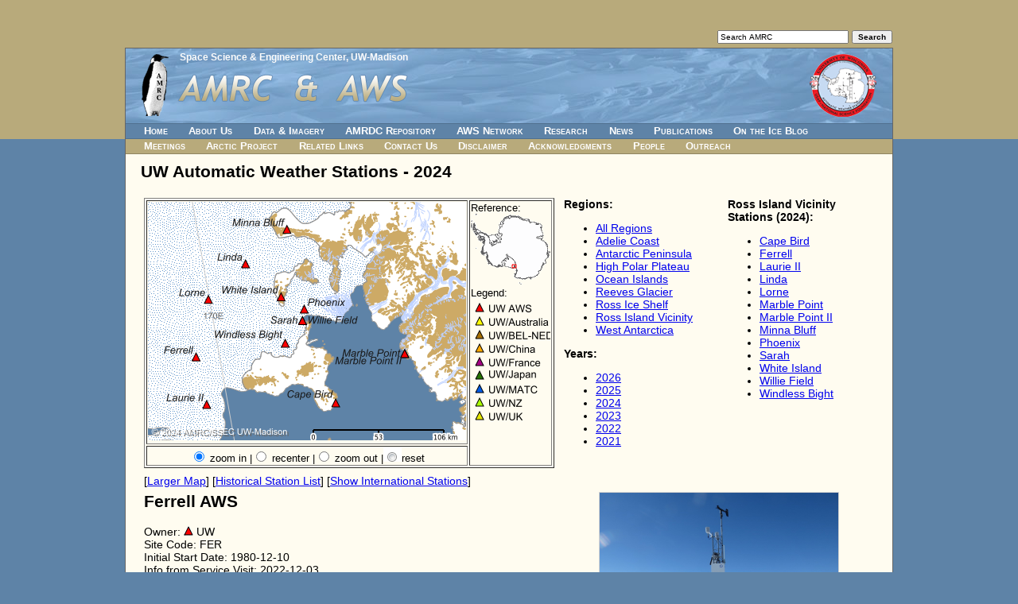

--- FILE ---
content_type: text/html; charset=UTF-8
request_url: https://amrc.ssec.wisc.edu/aws/index.php?region=Ross%20Island%20Vicinity&station=Ferrell&year=2024&mode=uw
body_size: 4944
content:
<!DOCTYPE html>
<html>
<!-- InstanceBegin template="/Templates/secondary-pages.dwt" codeOutsideHTMLIsLocked="false" -->
<head>
<meta http-equiv="Content-Type" content="text/html; charset=utf-8">
<!-- InstanceBeginEditable name="doctitle" -->
<title>AMRC / AWS</title>
<script type="text/javascript" src="highslide/highslide-with-gallery.js"></script>
<script type="text/javascript" src="highslide/highslide.config.js" charset="utf-8"></script>
<link rel="stylesheet" type="text/css" href="highslide/highslide.css" />
<!--[if lt IE 7]>
<link rel="stylesheet" type="text/css" href="highslide/highslide-ie6.css" />
<![endif]-->
<!-- InstanceEndEditable -->
<meta http-equiv="X-UA-Compatible" content="IE=8">
<meta name="description" content="The Antarctic Meteorological Research Center (AMRC) and Automatic Weather Station (AWS) program are United States Antarctic Program (USAP) sister projects focusing on observational Antarctic meteorological research, providing real-time and archived meteorological data and observations, and supporting a network of automatic weather stations in Antarctica.">
<meta name="keywords" content="antarctic, arctic, ice, snow, weather, meteorology, satellite, image, picture, iceberg, data, research, science, real-time, archive, ssec">
<meta http-equiv="expires" content="0">
<link href="/style.css" type="text/css" rel="stylesheet">
<!--[if IE]>
<link href="/style.ie.css" type="text/css" rel="stylesheet">
<![endif]-->
<!-- InstanceBeginEditable name="head" -->
<style type="text/css">
#container2 {
	width: 964px;
	margin: 0 auto 0 auto;
	border: solid 1px #666666;
	position: relative;
	top: 60px;
	text-align: left;
}
</style>
<!-- InstanceEndEditable -->
</head>
<body>
<div id="skip"> <a href="#content">Skip to Main Content</a> </div>
<!--[if lt IE 8]>
      <p style="font-size: 12px; color: #666666; margin-right: 5px; position: absolute; top: 2px; left: 5px;">This website may not work properly in non-W3C compliant web browsers.  For best results, please use a web browser that adequately follows W3C guidelines, such as one of the following: Firefox, Safari, Opera, Internet Explorer 8 (and up) ...</p>
<![endif]-->
<noscript>
You have JavaScript disabled for this website.  You must have JavaScript enabled for this website to work completely
</noscript>
<div id="container1">
  <div id="container2">
    <div id="search">
      <form action="/search.html" method="get" name="searchform">
        <input type="text" name="s" size="25" maxlength="255" value="Search AMRC" onFocus="this.value='';">
        <input type="submit" name="action" value="Search" id="searchbutton">
      </form>
    </div>
    <div id="parent_org"><a href="https://www.ssec.wisc.edu/">Space Science &amp; Engineering
      Center</a>, <a href="https://www.wisc.edu/">UW-Madison</a></div>
    <div id="banner"> <img src="/images/amrc-title-logo.png" alt="" id="amrc_title_logo"> <img src="/images/aws-logo.png" alt="" id="aws_logo">
      <h1 id="title">AMRC &amp; AWS</h1>
    </div>
    <script language="javascript" type="text/javascript" src="/navbar.js"></script>
    <div id="content">
      <h2><a name="content"></a><!-- InstanceBeginEditable name="title" -->
UW Automatic Weather Stations - 2024        <!-- InstanceEndEditable --></h2>
      <!-- InstanceBeginEditable name="content" -->
            <table width="100%" border="0" cellpadding="2">
        <tr>
          <td align="left" valign="top" width="425"><!--<strong>Ross Island Vicinity<br /></strong>-->
            
            <div><iframe src="https://amrc.ssec.wisc.edu/cgi-bin/mapserv?
root=/aws&
program=/cgi-bin/mapserv&
map_web=template+/data/web/amrc/htdocs/aws/aws_template50.html&
map=/data/web/amrc/htdocs/aws/mapfiles/aws50.map&
year=2024&
imgext=42860.700425+-1493279.708547+559743.004276+-1105779.708539&
imgxy=200.0+150.0&
img.x=201&
img.y=141&
layer=ocean&
layer=grid&
layer=countries&
layer=add_coast&
layer=add_coast_01&
layer=add_rock&
layer=add_rock_01&
layer=coastline_01&
layer=glaciers&
layer=graticules&
layer=aws&
layer=copyright&
zoomsize=2&
zoomdir=1" width="522" height="345" frameborder="0" scrolling="no" marginheight="0" marginwidth="0"></iframe><br /> [<a href="map.php?region=Ross Island Vicinity&year=2024&mode=uw">Larger Map</a>] [<a href="station_list.php?year=2024&mode=uw">Historical Station List</a>] [<a href="index.php?region=Ross Island Vicinity&year=2024&mode=international">Show International Stations</a>]</div></td>
          <td width="200" align="left" valign="top"><strong>Regions:</strong><ul><li><a href="index.php?region=All Stations&amp;year=2024&amp;mode=uw">All Regions</a></li><li><a href="index.php?region=Adelie Coast&amp;year=2024&amp;mode=uw">Adelie Coast</a></li><li><a href="index.php?region=Antarctic Peninsula&amp;year=2024&amp;mode=uw">Antarctic Peninsula</a></li><li><a href="index.php?region=High Polar Plateau&amp;year=2024&amp;mode=uw">High Polar Plateau</a></li><li><a href="index.php?region=Ocean Islands&amp;year=2024&amp;mode=uw">Ocean Islands</a></li><li><a href="index.php?region=Reeves Glacier&amp;year=2024&amp;mode=uw">Reeves Glacier</a></li><li><a href="index.php?region=Ross Ice Shelf&amp;year=2024&amp;mode=uw">Ross Ice Shelf</a></li><li><a href="index.php?region=Ross Island Vicinity&amp;year=2024&amp;mode=uw">Ross Island Vicinity</a></li><li><a href="index.php?region=West Antarctica&amp;year=2024&amp;mode=uw">West Antarctica</a></li></ul><strong>Years:</strong>
<div id='scroll_box' style='position:absolute; width:100px; height:110px; overflow:auto; background-color: #FFFCF0; layer-background-color: #FFFCF0;'>
<div id='scroll_text' style='background-color: #FFFCF0'>
<ul><li><a href="index.php?region=Ross Island Vicinity&amp;year=2026&amp;mode=uw">2026</a></li><li><a href="index.php?region=Ross Island Vicinity&amp;year=2025&amp;mode=uw">2025</a></li><li><a href="index.php?region=Ross Island Vicinity&amp;year=2024&amp;mode=uw">2024</a></li><li><a href="index.php?region=Ross Island Vicinity&amp;year=2023&amp;mode=uw">2023</a></li><li><a href="index.php?region=Ross Island Vicinity&amp;year=2022&amp;mode=uw">2022</a></li><li><a href="index.php?region=Ross Island Vicinity&amp;year=2021&amp;mode=uw">2021</a></li><li><a href="index.php?region=Ross Island Vicinity&amp;year=2020&amp;mode=uw">2020</a></li><li><a href="index.php?region=Ross Island Vicinity&amp;year=2019&amp;mode=uw">2019</a></li><li><a href="index.php?region=Ross Island Vicinity&amp;year=2018&amp;mode=uw">2018</a></li><li><a href="index.php?region=Ross Island Vicinity&amp;year=2017&amp;mode=uw">2017</a></li><li><a href="index.php?region=Ross Island Vicinity&amp;year=2016&amp;mode=uw">2016</a></li><li><a href="index.php?region=Ross Island Vicinity&amp;year=2015&amp;mode=uw">2015</a></li><li><a href="index.php?region=Ross Island Vicinity&amp;year=2014&amp;mode=uw">2014</a></li><li><a href="index.php?region=Ross Island Vicinity&amp;year=2013&amp;mode=uw">2013</a></li><li><a href="index.php?region=Ross Island Vicinity&amp;year=2012&amp;mode=uw">2012</a></li><li><a href="index.php?region=Ross Island Vicinity&amp;year=2011&amp;mode=uw">2011</a></li><li><a href="index.php?region=Ross Island Vicinity&amp;year=2010&amp;mode=uw">2010</a></li><li><a href="index.php?region=Ross Island Vicinity&amp;year=2009&amp;mode=uw">2009</a></li><li><a href="index.php?region=Ross Island Vicinity&amp;year=2008&amp;mode=uw">2008</a></li><li><a href="index.php?region=Ross Island Vicinity&amp;year=2007&amp;mode=uw">2007</a></li><li><a href="index.php?region=Ross Island Vicinity&amp;year=2006&amp;mode=uw">2006</a></li><li><a href="index.php?region=Ross Island Vicinity&amp;year=2005&amp;mode=uw">2005</a></li><li><a href="index.php?region=Ross Island Vicinity&amp;year=2004&amp;mode=uw">2004</a></li><li><a href="index.php?region=Ross Island Vicinity&amp;year=2003&amp;mode=uw">2003</a></li><li><a href="index.php?region=Ross Island Vicinity&amp;year=2002&amp;mode=uw">2002</a></li><li><a href="index.php?region=Ross Island Vicinity&amp;year=2001&amp;mode=uw">2001</a></li><li><a href="index.php?region=Ross Island Vicinity&amp;year=2000&amp;mode=uw">2000</a></li><li><a href="index.php?region=Ross Island Vicinity&amp;year=1999&amp;mode=uw">1999</a></li><li><a href="index.php?region=Ross Island Vicinity&amp;year=1998&amp;mode=uw">1998</a></li><li><a href="index.php?region=Ross Island Vicinity&amp;year=1997&amp;mode=uw">1997</a></li><li><a href="index.php?region=Ross Island Vicinity&amp;year=1996&amp;mode=uw">1996</a></li><li><a href="index.php?region=Ross Island Vicinity&amp;year=1995&amp;mode=uw">1995</a></li><li><a href="index.php?region=Ross Island Vicinity&amp;year=1994&amp;mode=uw">1994</a></li><li><a href="index.php?region=Ross Island Vicinity&amp;year=1993&amp;mode=uw">1993</a></li><li><a href="index.php?region=Ross Island Vicinity&amp;year=1992&amp;mode=uw">1992</a></li><li><a href="index.php?region=Ross Island Vicinity&amp;year=1991&amp;mode=uw">1991</a></li><li><a href="index.php?region=Ross Island Vicinity&amp;year=1990&amp;mode=uw">1990</a></li><li><a href="index.php?region=Ross Island Vicinity&amp;year=1989&amp;mode=uw">1989</a></li><li><a href="index.php?region=Ross Island Vicinity&amp;year=1988&amp;mode=uw">1988</a></li><li><a href="index.php?region=Ross Island Vicinity&amp;year=1987&amp;mode=uw">1987</a></li><li><a href="index.php?region=Ross Island Vicinity&amp;year=1986&amp;mode=uw">1986</a></li><li><a href="index.php?region=Ross Island Vicinity&amp;year=1985&amp;mode=uw">1985</a></li><li><a href="index.php?region=Ross Island Vicinity&amp;year=1984&amp;mode=uw">1984</a></li><li><a href="index.php?region=Ross Island Vicinity&amp;year=1983&amp;mode=uw">1983</a></li><li><a href="index.php?region=Ross Island Vicinity&amp;year=1982&amp;mode=uw">1982</a></li><li><a href="index.php?region=Ross Island Vicinity&amp;year=1981&amp;mode=uw">1981</a></li><li><a href="index.php?region=Ross Island Vicinity&amp;year=1980&amp;mode=uw">1980</a></li></ul></div>
</div>
</td>
	  <td width="*" align="left" valign="top">
		<strong>Ross Island Vicinity<br>Stations (2024):</strong><div id='scroll_box' style='position:absolute; width:205px; height:303px; overflow:auto; background-color: #FFFCF0; layer-background-color: #FFFCF0;'>
<div id='scroll_text' style='background-color: #FFFCF0'>
<ul><li><a href="index.php?region=Ross Island Vicinity&amp;station=Cape Bird&amp;year=2024&amp;mode=uw">Cape Bird</a></li><li><a href="index.php?region=Ross Island Vicinity&amp;station=Ferrell&amp;year=2024&amp;mode=uw">Ferrell</a></li><li><a href="index.php?region=Ross Island Vicinity&amp;station=Laurie II&amp;year=2024&amp;mode=uw">Laurie II</a></li><li><a href="index.php?region=Ross Island Vicinity&amp;station=Linda&amp;year=2024&amp;mode=uw">Linda</a></li><li><a href="index.php?region=Ross Island Vicinity&amp;station=Lorne&amp;year=2024&amp;mode=uw">Lorne</a></li><li><a href="index.php?region=Ross Island Vicinity&amp;station=Marble Point&amp;year=2024&amp;mode=uw">Marble Point</a></li><li><a href="index.php?region=Ross Island Vicinity&amp;station=Marble Point II&amp;year=2024&amp;mode=uw">Marble Point II</a></li><li><a href="index.php?region=Ross Island Vicinity&amp;station=Minna Bluff&amp;year=2024&amp;mode=uw">Minna Bluff</a></li><li><a href="index.php?region=Ross Island Vicinity&amp;station=Phoenix&amp;year=2024&amp;mode=uw">Phoenix</a></li><li><a href="index.php?region=Ross Island Vicinity&amp;station=Sarah&amp;year=2024&amp;mode=uw">Sarah</a></li><li><a href="index.php?region=Ross Island Vicinity&amp;station=White Island&amp;year=2024&amp;mode=uw">White Island</a></li><li><a href="index.php?region=Ross Island Vicinity&amp;station=Willie Field&amp;year=2024&amp;mode=uw">Willie Field</a></li><li><a href="index.php?region=Ross Island Vicinity&amp;station=Windless Bight&amp;year=2024&amp;mode=uw">Windless Bight</a></li></ul></div>
</div>
	</td>
          </tr><tr><td align="left" valign="top"><h2>Ferrell AWS</h2>Owner: <img src="images/uw_aws.gif" alt="UW AWS" width="12" height="12" border="0" /> UW<br />Site Code: FER<br />Initial Start Date: 1980-12-10<br />Info from Service Visit: 2022-12-03<br />Latitude: -77.756 S<br />Longitude: 170.812 E<br />Elevation: 43 meters<br />WMO ID: 89872<br /><br />AWS Model: <a href="https://amrc.ssec.wisc.edu/aws/AWSCR1000.htm">AWSCR1000</a><br />ARGOS ID: 8947<br />2024 Archive (FTP): <a href="https://amrc.ssec.wisc.edu/data/ftp/pub/aws/q3h/2024">3-hourly</a> | <a href="https://amrc.ssec.wisc.edu/data/ftp/pub/aws/q10/2024">10-minute</a><br /><br />Station Records: <br /><table width="305" border="0" cellpadding="0">
  <tr>
    <td width="120">Max. Temp. (C)</td>
    <td width="50" align="right">5.6</td>
	<td width="10">&nbsp;</td>
    <td width="125">2010-01-22</td>
  </tr>
  <tr>
    <td>Min. Temp. (C)</td>
    <td align="right">-58.3</td>
	<td width="10">&nbsp;</td>
	<td>1990-08-03</td>
  </tr>
  <tr>
    <td>Max Wind (m/s)</td>
    <td align="right">36.6</td>
	<td width="10">&nbsp;</td>
    <td>2010-01-22</td>
  </tr>
  <tr>
    <td>Max. Press. (mb)</td>
    <td align="right">1025.6</td>
	<td width="10">&nbsp;</td>
    <td>1981-08-15</td>
  </tr>
  <tr>
    <td>Min. Press. (mb)</td>
    <td align="right">933</td>
	<td width="10">&nbsp;</td>
    <td>1993-07-19</td>
  </tr>
</table><br /><br />Notes: Station was named for an Antarctic helicopter pilot.<br /><br />Installation of a duplicate tower at Ferrell on 2-10-11 (approximate  
ground time 2.5 hours)
<br /><br />
Team: Jonathan, Lee and Melissa<br />
Pilot: Dean<br />
Helo Tech: Roger<br />
<br />
UNAVCO GPS was set out.  Approximate times were 8:00 pm - 10:30 pm.
<br /><br />
It was about a 45 minute 212 helo flight from McMurdo.
<br /><br />
The instrument heights on the original tower are as follows:
<br /><br />
Lower temp: 62 cm<br />
ADG: 60 cm<br />
Electronics box: 127 cm<br />
ADG electronics box: 53 cm<br />
ADG solar panel: 57 cm<br />
Junction box: 27 cm<br />
Solar panel: 201 cm<br />
Boom: 277 cm<br />
<br />
Boom oriented at 6 deg<br />
<br />
The ADG, ADG electronics box, lower temperature and ADG solar panel  
were removed from this station.  Otherwise this station remains as is.
<br /><br />
We installed a full new station about "21 Jonathan paces" to the east  
of the original station.  This station will be used to test the  
difference in measurements between the old style AWS station and the  
new style AWS station.  A 5' and two 7' tower sections were  
installed.  The tower and guides have been installed approximately 2-3  
feet into the snow.  Two sets of batteries and a full set of  
instruments were installed at this site.
<br /><br />
The final instrument heights were:
<br /><br />
Lower temp: 102 cm<br />
J-box: 207 cm<br />
Electronics box: 240 cm<br />
ADG and pyronometer: 432 cm<br />
Solar panel: 365 cm<br />
Upper temp and HMP: 524 cm<br />
Aerovane: 568 cm<br /><br /></td><td colspan="2" align="center" valign="top"><div class="highslide-gallery"><a id="thumb1" href="https://amrc.ssec.wisc.edu/aws/images/station_images/fer_12dec2018_after.jpg" class="highslide" title="Ferrell AWS after servicing on December 12, 2018." onclick="return hs.expand(this, config1 )">
	<img src="https://amrc.ssec.wisc.edu/aws/images/station_images/fer_12dec2018_after.gif" width="300" alt="" /></a><br>34 Photos<div class="hidden-container"><a href="https://amrc.ssec.wisc.edu/aws/images/station_images/fer_12dec2018_before.jpg" class="highslide" title="Ferrell AWS before servicing on December 12, 2018." onclick="return hs.expand(this, config1 )"> <img src="https://amrc.ssec.wisc.edu/aws/images/station_images/fer_12dec2018_before.gif" alt="" /></a><a href="https://amrc.ssec.wisc.edu/aws/images/station_images/FER_Jan29_2016.jpg" class="highslide" title="Ferrell AWS during servicing January 29th, 2016 (L. Welhouse in picture)" onclick="return hs.expand(this, config1 )"> <img src="https://amrc.ssec.wisc.edu/aws/images/station_images/FER_Jan29_2016.gif" alt="" /></a><a href="https://amrc.ssec.wisc.edu/aws/images/station_images/FER_09nov2015_before.jpg" class="highslide" title="Ferrell AWS before servicing November 9th, 2015" onclick="return hs.expand(this, config1 )"> <img src="https://amrc.ssec.wisc.edu/aws/images/station_images/FER_09nov2015_before.gif" alt="" /></a><a href="https://amrc.ssec.wisc.edu/aws/images/station_images/FER_09nov2015_after.jpg" class="highslide" title="Ferrell AWS after servicing November 9th, 2015" onclick="return hs.expand(this, config1 )"> <img src="https://amrc.ssec.wisc.edu/aws/images/station_images/FER_09nov2015_after.gif" alt="" /></a><a href="https://amrc.ssec.wisc.edu/aws/images/station_images/fer_27jan2015.jpg" class="highslide" title="Ferrell AWS January 27th, 2015" onclick="return hs.expand(this, config1 )"> <img src="https://amrc.ssec.wisc.edu/aws/images/station_images/fer_27jan2015.gif" alt="" /></a><a href="https://amrc.ssec.wisc.edu/aws/images/station_images/fer_27dec14_before.jpg" class="highslide" title="Ferrell AWS before servicing December 27th, 2014" onclick="return hs.expand(this, config1 )"> <img src="https://amrc.ssec.wisc.edu/aws/images/station_images/fer_27dec14_before.gif" alt="" /></a><a href="https://amrc.ssec.wisc.edu/aws/images/station_images/fer_27dec14_after.jpg" class="highslide" title="Ferrell AWS after servicing December 27th, 2014" onclick="return hs.expand(this, config1 )"> <img src="https://amrc.ssec.wisc.edu/aws/images/station_images/fer_27dec14_after.gif" alt="" /></a><a href="https://amrc.ssec.wisc.edu/aws/images/station_images/FerrellAWS2014before.jpg" class="highslide" title="Ferrell AWS before servicing Feburary 6th, 2014" onclick="return hs.expand(this, config1 )"> <img src="https://amrc.ssec.wisc.edu/aws/images/station_images/FerrellAWS2014before.gif" alt="" /></a><a href="https://amrc.ssec.wisc.edu/aws/images/station_images/FerrellAWS2014after.jpg" class="highslide" title="Ferrell AWS after servicing Feburary 6th, 2014" onclick="return hs.expand(this, config1 )"> <img src="https://amrc.ssec.wisc.edu/aws/images/station_images/FerrellAWS2014after.gif" alt="" /></a><a href="https://amrc.ssec.wisc.edu/aws/images/station_images/Ferrell_Before_2-2-10-11.jpg" class="highslide" title="Ferrell AWS Before Addition, February 2011" onclick="return hs.expand(this, config1 )"> <img src="https://amrc.ssec.wisc.edu/aws/images/station_images/Ferrell_Before_2-2-10-11.gif" alt="" /></a><a href="https://amrc.ssec.wisc.edu/aws/images/station_images/Ferrell_Before-2-10-11.jpg" class="highslide" title="Ferrell AWS Before Addition, February 2011" onclick="return hs.expand(this, config1 )"> <img src="https://amrc.ssec.wisc.edu/aws/images/station_images/Ferrell_Before-2-10-11.gif" alt="" /></a><a href="https://amrc.ssec.wisc.edu/aws/images/station_images/Ferrell2010c.jpg" class="highslide" title="Ferrell AWS, 2010" onclick="return hs.expand(this, config1 )"> <img src="https://amrc.ssec.wisc.edu/aws/images/station_images/Ferrell2010c.gif" alt="" /></a><a href="https://amrc.ssec.wisc.edu/aws/images/station_images/Ferrell2010b.jpg" class="highslide" title="Ferrell AWS, January 2010" onclick="return hs.expand(this, config1 )"> <img src="https://amrc.ssec.wisc.edu/aws/images/station_images/Ferrell2010b.gif" alt="" /></a><a href="https://amrc.ssec.wisc.edu/aws/images/station_images/Ferrell2010a.jpg" class="highslide" title="Ferrell AWS, 2010" onclick="return hs.expand(this, config1 )"> <img src="https://amrc.ssec.wisc.edu/aws/images/station_images/Ferrell2010a.gif" alt="" /></a><a href="https://amrc.ssec.wisc.edu/aws/images/station_images/ferrell08.jpg" class="highslide" title="Ferrell AWS, 2008" onclick="return hs.expand(this, config1 )"> <img src="https://amrc.ssec.wisc.edu/aws/images/station_images/ferrell08.gif" alt="" /></a><a href="https://amrc.ssec.wisc.edu/aws/images/station_images/ferrell08_2.jpg" class="highslide" title="Ferrell AWS, 2008" onclick="return hs.expand(this, config1 )"> <img src="https://amrc.ssec.wisc.edu/aws/images/station_images/ferrell08_2.gif" alt="" /></a><a href="https://amrc.ssec.wisc.edu/aws/images/station_images/ferrell06oct.jpg" class="highslide" title="Ferrell AWS, October 2006" onclick="return hs.expand(this, config1 )"> <img src="https://amrc.ssec.wisc.edu/aws/images/station_images/ferrell06oct.gif" alt="" /></a><a href="https://amrc.ssec.wisc.edu/aws/images/station_images/ferrell06.jpg" class="highslide" title="Ferrell AWS, January 2006" onclick="return hs.expand(this, config1 )"> <img src="https://amrc.ssec.wisc.edu/aws/images/station_images/ferrell06.gif" alt="" /></a><a href="https://amrc.ssec.wisc.edu/aws/images/station_images/ferrell05.jpg" class="highslide" title="Ferrell AWS, 2005" onclick="return hs.expand(this, config1 )"> <img src="https://amrc.ssec.wisc.edu/aws/images/station_images/ferrell05.gif" alt="" /></a><a href="https://amrc.ssec.wisc.edu/aws/images/station_images/ferrell04.jpg" class="highslide" title="Ferrell AWS, 2004" onclick="return hs.expand(this, config1 )"> <img src="https://amrc.ssec.wisc.edu/aws/images/station_images/ferrell04.gif" alt="" /></a><a href="https://amrc.ssec.wisc.edu/aws/images/station_images/Ferrell_Jan03afterJT.jpg" class="highslide" title="AWS after servicing featuring a person, January 2003" onclick="return hs.expand(this, config1 )"> <img src="https://amrc.ssec.wisc.edu/aws/images/station_images/Ferrell_Jan03afterJT.gif" alt="" /></a><a href="https://amrc.ssec.wisc.edu/aws/images/station_images/Ferrell_Jan03before.jpg" class="highslide" title="AWS before servicing, January 2003" onclick="return hs.expand(this, config1 )"> <img src="https://amrc.ssec.wisc.edu/aws/images/station_images/Ferrell_Jan03before.gif" alt="" /></a><a href="https://amrc.ssec.wisc.edu/aws/images/station_images/Ferrell_Jan03after.jpg" class="highslide" title="AWS after servicing, January 2003" onclick="return hs.expand(this, config1 )"> <img src="https://amrc.ssec.wisc.edu/aws/images/station_images/Ferrell_Jan03after.gif" alt="" /></a><a href="https://amrc.ssec.wisc.edu/aws/images/station_images/ferrell99.jpg" class="highslide" title="Ferrell AWS, 1999" onclick="return hs.expand(this, config1 )"> <img src="https://amrc.ssec.wisc.edu/aws/images/station_images/ferrell99.gif" alt="" /></a><a href="https://amrc.ssec.wisc.edu/aws/images/station_images/ferrell99a.jpg" class="highslide" title="Ferrell AWS and Rob Holmes, January 1999" onclick="return hs.expand(this, config1 )"> <img src="https://amrc.ssec.wisc.edu/aws/images/station_images/ferrell99a.gif" alt="" /></a><a href="https://amrc.ssec.wisc.edu/aws/images/station_images/Ferrell_Jan1987.jpg" class="highslide" title="Ferrell AWS, January 1987" onclick="return hs.expand(this, config1 )"> <img src="https://amrc.ssec.wisc.edu/aws/images/station_images/Ferrell_Jan1987.gif" alt="" /></a><a href="https://amrc.ssec.wisc.edu/aws/images/station_images/Ferrell_Jan87zoom.jpg" class="highslide" title="Ferrell AWS, January 1987" onclick="return hs.expand(this, config1 )"> <img src="https://amrc.ssec.wisc.edu/aws/images/station_images/Ferrell_Jan87zoom.gif" alt="" /></a><a href="https://amrc.ssec.wisc.edu/aws/images/station_images/Ferrell_Jan1986.jpg" class="highslide" title="Ferrell AWS, January 1986" onclick="return hs.expand(this, config1 )"> <img src="https://amrc.ssec.wisc.edu/aws/images/station_images/Ferrell_Jan1986.gif" alt="" /></a><a href="https://amrc.ssec.wisc.edu/aws/images/station_images/ferrelljan85055.jpg" class="highslide" title="Ferrell AWS, January 1985" onclick="return hs.expand(this, config1 )"> <img src="https://amrc.ssec.wisc.edu/aws/images/station_images/ferrelljan85055.gif" alt="" /></a><a href="https://amrc.ssec.wisc.edu/aws/images/station_images/ferrelljan83021.jpg" class="highslide" title="Ferrell AWS, January 23, 1983" onclick="return hs.expand(this, config1 )"> <img src="https://amrc.ssec.wisc.edu/aws/images/station_images/ferrelljan83021.gif" alt="" /></a><a href="https://amrc.ssec.wisc.edu/aws/images/station_images/Ferrell_Jan1983zoom.jpg" class="highslide" title="Ferrell AWS, January 1983" onclick="return hs.expand(this, config1 )"> <img src="https://amrc.ssec.wisc.edu/aws/images/station_images/Ferrell_Jan1983zoom.gif" alt="" /></a><a href="https://amrc.ssec.wisc.edu/aws/images/station_images/Ferrell_Jan1983.jpg" class="highslide" title="Ferrell AWS, January 1983" onclick="return hs.expand(this, config1 )"> <img src="https://amrc.ssec.wisc.edu/aws/images/station_images/Ferrell_Jan1983.gif" alt="" /></a><a href="https://amrc.ssec.wisc.edu/aws/images/station_images/ferrelldec80042.jpg" class="highslide" title="Ferrell AWS, December 1980" onclick="return hs.expand(this, config1 )"> <img src="https://amrc.ssec.wisc.edu/aws/images/station_images/ferrelldec80042.gif" alt="" /></a></div></div></td></tr>      </table>
      <!-- InstanceEndEditable --></div>
    <div id="footer"><span id="date">Last updated: <!-- InstanceBeginEditable name="date" --> 
      <!-- #BeginDate format:IS1 -->2017-12-18<!-- #EndDate --> 
      <!-- InstanceEndEditable --> by <a href="https://www.ssec.wisc.edu/cgi-bin/email_form.cgi?name=SSEC%20Webmaster">SSEC
      Webmaster</a> </span> <span id="logos"><a href="https://www.nsf.gov/dir/index.jsp?org=OPP"><img src="/images/logo-nsf.jpg" alt="NSF" name="logo_nsf" hspace="5" border="0" id="logo_nsf"></a> <a href="https://www.usap.gov/"><img src="/images/logo-usap.jpg" alt="USAP" border="0" id="logo_usap" hspace="5"></a> <a href="https://www.ssec.wisc.edu/"><img src="/images/logo-ssec.jpg" alt="SSEC" border="0" id="logo_ssec" hspace="5"></a></span></div>
  </div>
</div>
</body>
<!-- InstanceEnd -->
</html>


--- FILE ---
content_type: application/javascript
request_url: https://amrc.ssec.wisc.edu/aws/highslide/highslide.config.js
body_size: 503
content:
/**
*	Site-specific configuration settings for Highslide JS
*/
hs.graphicsDir = 'highslide/graphics/';
hs.showCredits = false;
hs.outlineType = 'custom';
hs.dimmingOpacity = 0.5;
hs.fadeInOut = true;
hs.align = 'center';
hs.useBox = true;
hs.width = 800;
hs.height = 600;
hs.captionEval = 'this.a.title';


// Add the slideshow controller
hs.addSlideshow({
	slideshowGroup: 'group1',
	interval: 5000,
	repeat: false,
	useControls: true,
	fixedControls: 'fit',
	overlayOptions: {
		opacity: 0.6,
		position: 'bottom center',
		offsetX: 0,
		offsetY: -15,
		hideOnMouseOut: true
	},
	thumbstrip: {
		mode: 'horizontal',
		position: 'above',
		relativeTo: 'image'
	}

});

// gallery config object
var config1 = {
	slideshowGroup: 'group1',
	thumbnailId: 'thumb1',
	numberPosition: 'caption',
	transitions: ['expand', 'crossfade']
};
